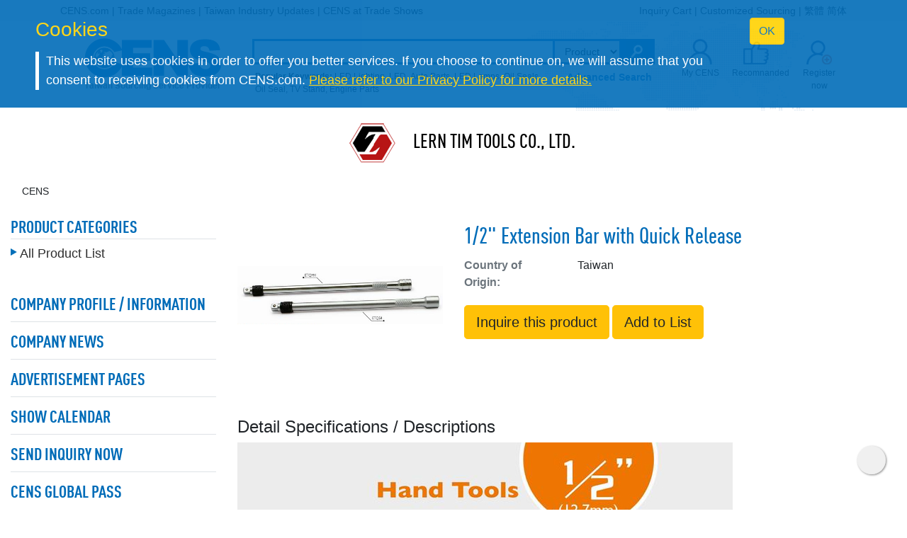

--- FILE ---
content_type: application/javascript
request_url: https://www.cens.com/cens/js/jquery.inputevent.js
body_size: 1509
content:
/*
    jQuery `input` special event v1.2
    http://whattheheadsaid.com/projects/input-special-event

    (c) 2010-2011 Andy Earnshaw
    forked by dodo (https://github.com/dodo)
    MIT license
    www.opensource.org/licenses/mit-license.php
	https://github.com/dodo/jquery-inputevent/blob/master/package.json
*/
(function($, udf) {
    var ns = ".inputEvent ",
        // A bunch of data strings that we use regularly
        dataBnd = "bound.inputEvent",
        dataVal = "value.inputEvent",
        dataDlg = "delegated.inputEvent",
        // Set up our list of events
        bindTo = [
            "input", "textInput",
            "propertychange",
            "paste", "cut",
            "keydown", "keyup",
            "drop",
        ""].join(ns),
        // Events required for delegate, mostly for IE support
        dlgtTo = [ "focusin", "mouseover", "dragstart", "" ].join(ns) + bindTo,
        // Elements supporting text input, not including contentEditable
        supported = {TEXTAREA:udf, INPUT:udf},
        // Events that fire before input value is updated
        delay = { paste:udf, cut:udf, keydown:udf, drop:udf, textInput:udf };

    // this checks if the tag is supported or has the contentEditable property
    function isSupported(elem) {
        return $(elem).prop('contenteditable') == "true" ||
                 elem.tagName in supported;
    };

    $.event.special.txtinput = {
        setup: function(data, namespaces, handler, onChangeOnly) {
            var timer,
                bndCount,
                // Get references to the element
                elem  = this,
                $elem = $(this),
                triggered = false;

            if (isSupported(elem)) {
                bndCount = $.data(elem, dataBnd) || 0;

                if (!bndCount)
                    $elem.bind(bindTo, handler);

                $.data(elem, dataBnd, ++bndCount);
                $.data(elem, dataVal, elem.value);
            } else {
                $elem.bind(dlgtTo, function (e) {
                    var target = e.target;
                    if (isSupported(target) && !$.data(elem, dataDlg)) {
                        bndCount = $.data(target, dataBnd) || 0;

                        if (!bndCount) {
                            $(target).bind(bindTo, handler);
                            handler.apply(this, arguments);
                        }

                        // make sure we increase the count only once for each bound ancestor
                        $.data(elem, dataDlg, true);
                        $.data(target, dataBnd, ++bndCount);
                        $.data(target, dataVal, target.value);
                    }
                });
            }
            function handler (e) {
                var elem = e.target;

                // Clear previous timers because we only need to know about 1 change
                window.clearTimeout(timer), timer = null;

                // Return if we've already triggered the event
                if (triggered)
                    return;

                // paste, cut, keydown and drop all fire before the value is updated
                if (e.type in delay && !timer) {
                    // ...so we need to delay them until after the event has fired
                    timer = window.setTimeout(function () {
                        if (elem.value !== $.data(elem, dataVal)) {
                            $(elem).trigger("txtinput");
                            $.data(elem, dataVal, elem.value);
                        }
                    }, 0);
                }
                else if (e.type == "propertychange") {
                    if (e.originalEvent.propertyName == "value") {
                        $(elem).trigger("txtinput");
                        $.data(elem, dataVal, elem.value);
                        triggered = true;
                        window.setTimeout(function () {
                            triggered = false;
                        }, 0);
                    }
                }
                else {
                    var change = onChangeOnly !== undefined ? onChangeOnly :
                        $.fn.input.settings.onChangeOnly;
                    if ($.data(elem, dataVal) == elem.value && change)
                        return;
                    
                    $(elem).trigger("txtinput");
                    $.data(elem, dataVal, elem.value);
                    triggered = true;
                    window.setTimeout(function () {
                        triggered = false;
                    }, 0);
                }
            }
        },
        teardown: function () {
            var elem = $(this);
            elem.unbind(dlgtTo);
            elem.find("input, textarea").andSelf().each(function () {
                bndCount = $.data(this, dataBnd, ($.data(this, dataBnd) || 1)-1);

                if (!bndCount)
                    elem.unbind(bindTo);
            });
        }
    };

    // Setup our jQuery shorthand method
    $.fn.input = function (handler) {
        return handler ? $(this).bind("txtinput", handler) : this.trigger("txtinput");
    }
    
    $.fn.input.settings = {
        onChangeOnly: false
    };
    
})(jQuery);
